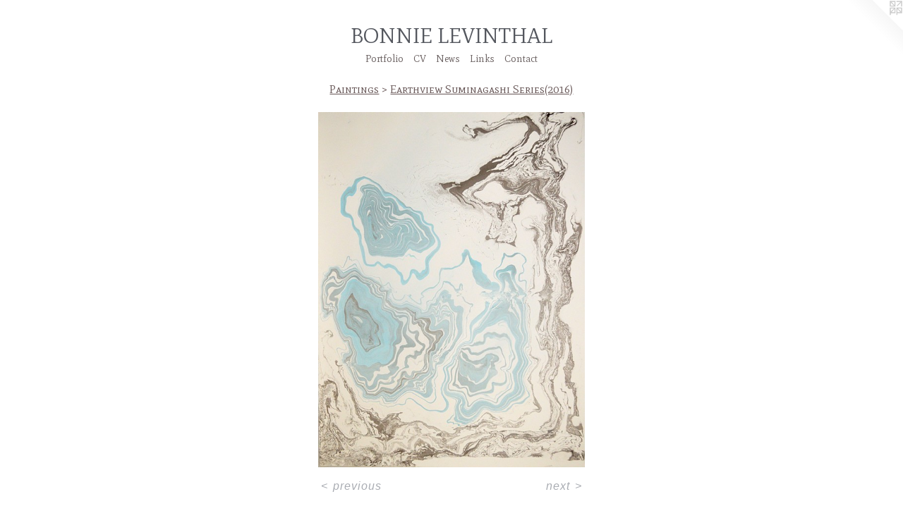

--- FILE ---
content_type: text/html;charset=utf-8
request_url: https://bonnielevinthal.com/artwork/4086240-Earthview%209.html
body_size: 3493
content:
<!doctype html><html class="no-js a-image mobile-title-align--center has-mobile-menu-icon--left l-simple p-artwork has-page-nav mobile-menu-align--center has-wall-text "><head><meta charset="utf-8" /><meta content="IE=edge" http-equiv="X-UA-Compatible" /><meta http-equiv="X-OPP-Site-Id" content="43718" /><meta http-equiv="X-OPP-Revision" content="3040" /><meta http-equiv="X-OPP-Locke-Environment" content="production" /><meta http-equiv="X-OPP-Locke-Release" content="v0.0.141" /><title>BONNIE LEVINTHAL</title><link rel="canonical" href="https://bonnielevinthal.com/artwork/4086240-Earthview%209.html" /><meta content="website" property="og:type" /><meta property="og:url" content="https://bonnielevinthal.com/artwork/4086240-Earthview%209.html" /><meta property="og:title" content="Earthview 9" /><meta content="width=device-width, initial-scale=1" name="viewport" /><link type="text/css" rel="stylesheet" href="//cdnjs.cloudflare.com/ajax/libs/normalize/3.0.2/normalize.min.css" /><link type="text/css" rel="stylesheet" media="only all" href="//maxcdn.bootstrapcdn.com/font-awesome/4.3.0/css/font-awesome.min.css" /><link type="text/css" rel="stylesheet" media="not all and (min-device-width: 600px) and (min-device-height: 600px)" href="/release/locke/production/v0.0.141/css/small.css" /><link type="text/css" rel="stylesheet" media="only all and (min-device-width: 600px) and (min-device-height: 600px)" href="/release/locke/production/v0.0.141/css/large-simple.css" /><link type="text/css" rel="stylesheet" media="not all and (min-device-width: 600px) and (min-device-height: 600px)" href="/r17680760640000003040/css/small-site.css" /><link type="text/css" rel="stylesheet" media="only all and (min-device-width: 600px) and (min-device-height: 600px)" href="/r17680760640000003040/css/large-site.css" /><link type="text/css" rel="stylesheet" media="only all and (min-device-width: 600px) and (min-device-height: 600px)" href="//fonts.googleapis.com/css?family=Mate:400" /><link type="text/css" rel="stylesheet" media="only all and (min-device-width: 600px) and (min-device-height: 600px)" href="//fonts.googleapis.com/css?family=Mate+SC:400" /><link type="text/css" rel="stylesheet" media="not all and (min-device-width: 600px) and (min-device-height: 600px)" href="//fonts.googleapis.com/css?family=Mate:400&amp;text=MENUHomePrtfliCVwsLnkac" /><link type="text/css" rel="stylesheet" media="not all and (min-device-width: 600px) and (min-device-height: 600px)" href="//fonts.googleapis.com/css?family=Mate+SC:400&amp;text=BONIE%20LVTHA" /><script>window.OPP = window.OPP || {};
OPP.modernMQ = 'only all';
OPP.smallMQ = 'not all and (min-device-width: 600px) and (min-device-height: 600px)';
OPP.largeMQ = 'only all and (min-device-width: 600px) and (min-device-height: 600px)';
OPP.downURI = '/x/7/1/8/43718/.down';
OPP.gracePeriodURI = '/x/7/1/8/43718/.grace_period';
OPP.imgL = function (img) {
  !window.lazySizes && img.onerror();
};
OPP.imgE = function (img) {
  img.onerror = img.onload = null;
  img.src = img.getAttribute('data-src');
  //img.srcset = img.getAttribute('data-srcset');
};</script><script src="/release/locke/production/v0.0.141/js/modernizr.js"></script><script src="/release/locke/production/v0.0.141/js/masonry.js"></script><script src="/release/locke/production/v0.0.141/js/respimage.js"></script><script src="/release/locke/production/v0.0.141/js/ls.aspectratio.js"></script><script src="/release/locke/production/v0.0.141/js/lazysizes.js"></script><script src="/release/locke/production/v0.0.141/js/large.js"></script><script src="/release/locke/production/v0.0.141/js/hammer.js"></script><script>if (!Modernizr.mq('only all')) { document.write('<link type="text/css" rel="stylesheet" href="/release/locke/production/v0.0.141/css/minimal.css">') }</script><style>.media-max-width {
  display: block;
}

@media (min-height: 3381px) {

  .media-max-width {
    max-width: 1777.0px;
  }

}

@media (max-height: 3381px) {

  .media-max-width {
    max-width: 52.55175327418673vh;
  }

}</style><meta name="p:domain_verify" content="963b93f6e67199247868e85c6cb1d4ca"/></head><body><a class=" logo hidden--small" href="http://otherpeoplespixels.com/ref/bonnielevinthal.com" title="Website by OtherPeoplesPixels" target="_blank"></a><header id="header"><a class=" site-title" href="/home.html"><span class=" site-title-text u-break-word">BONNIE LEVINTHAL</span><div class=" site-title-media"></div></a><a id="mobile-menu-icon" class="mobile-menu-icon hidden--no-js hidden--large"><svg viewBox="0 0 21 17" width="21" height="17" fill="currentColor"><rect x="0" y="0" width="21" height="3" rx="0"></rect><rect x="0" y="7" width="21" height="3" rx="0"></rect><rect x="0" y="14" width="21" height="3" rx="0"></rect></svg></a></header><nav class=" hidden--large"><ul class=" site-nav"><li class="nav-item nav-home "><a class="nav-link " href="/home.html">Home</a></li><li class="nav-item expanded nav-museum "><a class="nav-link " href="/section/313797.html">Portfolio</a><ul><li class="nav-item expanded nav-museum "><a class="nav-link " href="/section/440894-Paintings.html">Paintings</a><ul><li class="nav-gallery nav-item expanded "><a class="nav-link " href="/section/539291-Arctic%20%28Fata%20Morgana%29%20%282023-2025%29.html">Arctic (Fata Morgana) (2023-2025)</a></li><li class="nav-gallery nav-item expanded "><a class="nav-link " href="/section/539292-Ireland%20%282023%29.html">Ireland (2023)</a></li><li class="nav-gallery nav-item expanded "><a class="nav-link " href="/section/506830-Between%20Two%20Rivers%20%282020%20-%202022%29.html">Between Two Rivers (2020 - 2022)</a></li><li class="nav-gallery nav-item expanded "><a class="nav-link " href="/section/484982-North%20%28Ice%20and%20Water%29%20%282019-20%29.html">North (Ice and Water) (2019-20)</a></li><li class="nav-gallery nav-item expanded "><a class="nav-link " href="/section/470921-Archipelago%20%282018-2019%29.html">Archipelago (2018-2019)</a></li><li class="nav-gallery nav-item expanded "><a class="nav-link " href="/section/440899-North%20%282018-2019%29.html">North (2018-2019)</a></li><li class="nav-gallery nav-item expanded "><a class="nav-link " href="/section/453183-As%20Above%20so%20Below%20%282017-2019%29.html">As Above so Below (2017-2019)</a></li><li class="nav-gallery nav-item expanded "><a class="nav-link " href="/section/441004-Earthview%20%282017%29.html">Earthview (2017)</a></li><li class="nav-gallery nav-item expanded "><a class="selected nav-link " href="/section/440900-Earthview%20Suminagashi%20Series%282016%29.html">Earthview Suminagashi Series(2016)</a></li><li class="nav-gallery nav-item expanded "><a class="nav-link " href="/section/441812-Glacier%20Series%20%282016%29.html">Glacier Series (2016)</a></li><li class="nav-gallery nav-item expanded "><a class="nav-link " href="/section/441005-Here%2fThere%20Series%20%282015-2016%29.html">Here/There Series (2015-2016)</a></li><li class="nav-gallery nav-item expanded "><a class="nav-link " href="/section/440990-Driving%20Iceland%20Series%20%282015%29.html">Driving Iceland Series (2015)</a></li><li class="nav-gallery nav-item expanded "><a class="nav-link " href="/section/441001-There%20Series%20%282015%29.html">There Series (2015)</a></li><li class="nav-gallery nav-item expanded "><a class="nav-link " href="/section/441003-Mapping%20Iceland%20Series%20%282014%29.html">Mapping Iceland Series (2014)</a></li></ul></li><li class="nav-gallery nav-item expanded "><a class="nav-link " href="/artwork/4953978-Between%20Two%20Rivers.html">Video</a></li><li class="nav-gallery nav-item expanded "><a class="nav-link " href="/section/440895-Prints.html">Prints</a></li><li class="nav-gallery nav-item expanded "><a class="nav-link " href="/section/521879-Installations.html">Installations</a></li></ul></li><li class="nav-item nav-pdf1 "><a target="_blank" class="nav-link " href="//img-cache.oppcdn.com/fixed/43718/assets/_ZoT6KZGtcXDjCYk.pdf">CV</a></li><li class="nav-news nav-item "><a class="nav-link " href="/news.html">News</a></li><li class="nav-links nav-item "><a class="nav-link " href="/links.html">Links</a></li><li class="nav-item nav-contact "><a class="nav-link " href="/contact.html">Contact</a></li></ul></nav><div class=" content"><nav class=" hidden--small" id="nav"><header><a class=" site-title" href="/home.html"><span class=" site-title-text u-break-word">BONNIE LEVINTHAL</span><div class=" site-title-media"></div></a></header><ul class=" site-nav"><li class="nav-item nav-home "><a class="nav-link " href="/home.html">Home</a></li><li class="nav-item expanded nav-museum "><a class="nav-link " href="/section/313797.html">Portfolio</a><ul><li class="nav-item expanded nav-museum "><a class="nav-link " href="/section/440894-Paintings.html">Paintings</a><ul><li class="nav-gallery nav-item expanded "><a class="nav-link " href="/section/539291-Arctic%20%28Fata%20Morgana%29%20%282023-2025%29.html">Arctic (Fata Morgana) (2023-2025)</a></li><li class="nav-gallery nav-item expanded "><a class="nav-link " href="/section/539292-Ireland%20%282023%29.html">Ireland (2023)</a></li><li class="nav-gallery nav-item expanded "><a class="nav-link " href="/section/506830-Between%20Two%20Rivers%20%282020%20-%202022%29.html">Between Two Rivers (2020 - 2022)</a></li><li class="nav-gallery nav-item expanded "><a class="nav-link " href="/section/484982-North%20%28Ice%20and%20Water%29%20%282019-20%29.html">North (Ice and Water) (2019-20)</a></li><li class="nav-gallery nav-item expanded "><a class="nav-link " href="/section/470921-Archipelago%20%282018-2019%29.html">Archipelago (2018-2019)</a></li><li class="nav-gallery nav-item expanded "><a class="nav-link " href="/section/440899-North%20%282018-2019%29.html">North (2018-2019)</a></li><li class="nav-gallery nav-item expanded "><a class="nav-link " href="/section/453183-As%20Above%20so%20Below%20%282017-2019%29.html">As Above so Below (2017-2019)</a></li><li class="nav-gallery nav-item expanded "><a class="nav-link " href="/section/441004-Earthview%20%282017%29.html">Earthview (2017)</a></li><li class="nav-gallery nav-item expanded "><a class="selected nav-link " href="/section/440900-Earthview%20Suminagashi%20Series%282016%29.html">Earthview Suminagashi Series(2016)</a></li><li class="nav-gallery nav-item expanded "><a class="nav-link " href="/section/441812-Glacier%20Series%20%282016%29.html">Glacier Series (2016)</a></li><li class="nav-gallery nav-item expanded "><a class="nav-link " href="/section/441005-Here%2fThere%20Series%20%282015-2016%29.html">Here/There Series (2015-2016)</a></li><li class="nav-gallery nav-item expanded "><a class="nav-link " href="/section/440990-Driving%20Iceland%20Series%20%282015%29.html">Driving Iceland Series (2015)</a></li><li class="nav-gallery nav-item expanded "><a class="nav-link " href="/section/441001-There%20Series%20%282015%29.html">There Series (2015)</a></li><li class="nav-gallery nav-item expanded "><a class="nav-link " href="/section/441003-Mapping%20Iceland%20Series%20%282014%29.html">Mapping Iceland Series (2014)</a></li></ul></li><li class="nav-gallery nav-item expanded "><a class="nav-link " href="/artwork/4953978-Between%20Two%20Rivers.html">Video</a></li><li class="nav-gallery nav-item expanded "><a class="nav-link " href="/section/440895-Prints.html">Prints</a></li><li class="nav-gallery nav-item expanded "><a class="nav-link " href="/section/521879-Installations.html">Installations</a></li></ul></li><li class="nav-item nav-pdf1 "><a target="_blank" class="nav-link " href="//img-cache.oppcdn.com/fixed/43718/assets/_ZoT6KZGtcXDjCYk.pdf">CV</a></li><li class="nav-news nav-item "><a class="nav-link " href="/news.html">News</a></li><li class="nav-links nav-item "><a class="nav-link " href="/links.html">Links</a></li><li class="nav-item nav-contact "><a class="nav-link " href="/contact.html">Contact</a></li></ul><footer><div class=" copyright">© Bonnie Levinthal c 2025</div><div class=" credit"><a href="http://otherpeoplespixels.com/ref/bonnielevinthal.com" target="_blank">Website by OtherPeoplesPixels</a></div></footer></nav><main id="main"><div class=" page clearfix media-max-width"><h1 class="parent-title title"><a class=" title-segment hidden--small" href="/section/440894-Paintings.html">Paintings</a><span class=" title-sep hidden--small"> &gt; </span><a class=" title-segment" href="/section/440900-Earthview%20Suminagashi%20Series%282016%29.html">Earthview Suminagashi Series(2016)</a></h1><div class=" media-and-info"><div class=" page-media-wrapper media"><a class=" page-media" title="Earthview 9" href="/artwork/4086515-Earthview%208.html" id="media"><img data-aspectratio="1777/2367" class="u-img " alt="Earthview 9" src="//img-cache.oppcdn.com/fixed/43718/assets/_jxo2G0yDH7eNrQw.jpg" srcset="//img-cache.oppcdn.com/img/v1.0/s:43718/t:QkxBTksrVEVYVCtIRVJF/p:12/g:tl/o:2.5/a:50/q:90/1777x2367-_jxo2G0yDH7eNrQw.jpg/1777x2367/1c5e255b82f6eca918753124f61f1017.jpg 1777w,
//img-cache.oppcdn.com/img/v1.0/s:43718/t:QkxBTksrVEVYVCtIRVJF/p:12/g:tl/o:2.5/a:50/q:90/984x4096-_jxo2G0yDH7eNrQw.jpg/984x1310/60a99931d1056320687d406e9178f7de.jpg 984w,
//img-cache.oppcdn.com/img/v1.0/s:43718/t:QkxBTksrVEVYVCtIRVJF/p:12/g:tl/o:2.5/a:50/q:90/2520x1220-_jxo2G0yDH7eNrQw.jpg/915x1220/7a1a598f5eb58acce8311f3dd6928071.jpg 915w,
//img-cache.oppcdn.com/img/v1.0/s:43718/t:QkxBTksrVEVYVCtIRVJF/p:12/g:tl/o:2.5/a:50/q:90/640x4096-_jxo2G0yDH7eNrQw.jpg/640x852/bf00ff27ce61eb5ca8ce123fc46d1b00.jpg 640w,
//img-cache.oppcdn.com/img/v1.0/s:43718/t:QkxBTksrVEVYVCtIRVJF/p:12/g:tl/o:2.5/a:50/q:90/1640x830-_jxo2G0yDH7eNrQw.jpg/623x830/4f949cb7adc2fc9ade3ff6bf859020dd.jpg 623w,
//img-cache.oppcdn.com/img/v1.0/s:43718/t:QkxBTksrVEVYVCtIRVJF/p:12/g:tl/o:2.5/a:50/q:90/1400x720-_jxo2G0yDH7eNrQw.jpg/540x720/1224b11320e1027572178b3f29f3a62a.jpg 540w,
//img-cache.oppcdn.com/img/v1.0/s:43718/t:QkxBTksrVEVYVCtIRVJF/p:12/g:tl/o:2.5/a:50/q:90/984x588-_jxo2G0yDH7eNrQw.jpg/441x588/0525a313c99b53ab445cf355d3b96644.jpg 441w,
//img-cache.oppcdn.com/fixed/43718/assets/_jxo2G0yDH7eNrQw.jpg 360w" sizes="(max-device-width: 599px) 100vw,
(max-device-height: 599px) 100vw,
(max-width: 360px) 360px,
(max-height: 480px) 360px,
(max-width: 441px) 441px,
(max-height: 588px) 441px,
(max-width: 540px) 540px,
(max-height: 720px) 540px,
(max-width: 623px) 623px,
(max-height: 830px) 623px,
(max-width: 640px) 640px,
(max-height: 852px) 640px,
(max-width: 915px) 915px,
(max-height: 1220px) 915px,
(max-width: 984px) 984px,
(max-height: 1310px) 984px,
1777px" /></a><a class=" zoom-corner" style="display: none" id="zoom-corner"><span class=" zoom-icon fa fa-search-plus"></span></a><div class="share-buttons a2a_kit social-icons hidden--small" data-a2a-title="Earthview 9" data-a2a-url="https://bonnielevinthal.com/artwork/4086240-Earthview%209.html"></div></div><div class=" info border-color"><div class=" wall-text border-color"><div class=" wt-item wt-title">Earthview 9</div><div class=" wt-item wt-media">ink on paper</div><div class=" wt-item wt-dimensions">22" x 30"</div><div class=" wt-item wt-date">2016</div></div><div class=" page-nav hidden--small border-color clearfix"><a class=" prev" id="artwork-prev" href="/artwork/4222473-Earthview%2016.html">&lt; <span class=" m-hover-show">previous</span></a> <a class=" next" id="artwork-next" href="/artwork/4086515-Earthview%208.html"><span class=" m-hover-show">next</span> &gt;</a></div></div></div><div class="share-buttons a2a_kit social-icons hidden--large" data-a2a-title="Earthview 9" data-a2a-url="https://bonnielevinthal.com/artwork/4086240-Earthview%209.html"></div></div></main></div><footer><div class=" copyright">© Bonnie Levinthal c 2025</div><div class=" credit"><a href="http://otherpeoplespixels.com/ref/bonnielevinthal.com" target="_blank">Website by OtherPeoplesPixels</a></div></footer><div class=" modal zoom-modal" style="display: none" id="zoom-modal"><style>@media (min-aspect-ratio: 1777/2367) {

  .zoom-media {
    width: auto;
    max-height: 2367px;
    height: 100%;
  }

}

@media (max-aspect-ratio: 1777/2367) {

  .zoom-media {
    height: auto;
    max-width: 1777px;
    width: 100%;
  }

}
@supports (object-fit: contain) {
  img.zoom-media {
    object-fit: contain;
    width: 100%;
    height: 100%;
    max-width: 1777px;
    max-height: 2367px;
  }
}</style><div class=" zoom-media-wrapper"><img onerror="OPP.imgE(this);" onload="OPP.imgL(this);" data-src="//img-cache.oppcdn.com/fixed/43718/assets/_jxo2G0yDH7eNrQw.jpg" data-srcset="//img-cache.oppcdn.com/img/v1.0/s:43718/t:QkxBTksrVEVYVCtIRVJF/p:12/g:tl/o:2.5/a:50/q:90/1777x2367-_jxo2G0yDH7eNrQw.jpg/1777x2367/1c5e255b82f6eca918753124f61f1017.jpg 1777w,
//img-cache.oppcdn.com/img/v1.0/s:43718/t:QkxBTksrVEVYVCtIRVJF/p:12/g:tl/o:2.5/a:50/q:90/984x4096-_jxo2G0yDH7eNrQw.jpg/984x1310/60a99931d1056320687d406e9178f7de.jpg 984w,
//img-cache.oppcdn.com/img/v1.0/s:43718/t:QkxBTksrVEVYVCtIRVJF/p:12/g:tl/o:2.5/a:50/q:90/2520x1220-_jxo2G0yDH7eNrQw.jpg/915x1220/7a1a598f5eb58acce8311f3dd6928071.jpg 915w,
//img-cache.oppcdn.com/img/v1.0/s:43718/t:QkxBTksrVEVYVCtIRVJF/p:12/g:tl/o:2.5/a:50/q:90/640x4096-_jxo2G0yDH7eNrQw.jpg/640x852/bf00ff27ce61eb5ca8ce123fc46d1b00.jpg 640w,
//img-cache.oppcdn.com/img/v1.0/s:43718/t:QkxBTksrVEVYVCtIRVJF/p:12/g:tl/o:2.5/a:50/q:90/1640x830-_jxo2G0yDH7eNrQw.jpg/623x830/4f949cb7adc2fc9ade3ff6bf859020dd.jpg 623w,
//img-cache.oppcdn.com/img/v1.0/s:43718/t:QkxBTksrVEVYVCtIRVJF/p:12/g:tl/o:2.5/a:50/q:90/1400x720-_jxo2G0yDH7eNrQw.jpg/540x720/1224b11320e1027572178b3f29f3a62a.jpg 540w,
//img-cache.oppcdn.com/img/v1.0/s:43718/t:QkxBTksrVEVYVCtIRVJF/p:12/g:tl/o:2.5/a:50/q:90/984x588-_jxo2G0yDH7eNrQw.jpg/441x588/0525a313c99b53ab445cf355d3b96644.jpg 441w,
//img-cache.oppcdn.com/fixed/43718/assets/_jxo2G0yDH7eNrQw.jpg 360w" data-sizes="(max-device-width: 599px) 100vw,
(max-device-height: 599px) 100vw,
(max-width: 360px) 360px,
(max-height: 480px) 360px,
(max-width: 441px) 441px,
(max-height: 588px) 441px,
(max-width: 540px) 540px,
(max-height: 720px) 540px,
(max-width: 623px) 623px,
(max-height: 830px) 623px,
(max-width: 640px) 640px,
(max-height: 852px) 640px,
(max-width: 915px) 915px,
(max-height: 1220px) 915px,
(max-width: 984px) 984px,
(max-height: 1310px) 984px,
1777px" class="zoom-media lazyload hidden--no-js " alt="Earthview 9" /><noscript><img class="zoom-media " alt="Earthview 9" src="//img-cache.oppcdn.com/fixed/43718/assets/_jxo2G0yDH7eNrQw.jpg" /></noscript></div></div><div class=" offline"></div><script src="/release/locke/production/v0.0.141/js/small.js"></script><script src="/release/locke/production/v0.0.141/js/artwork.js"></script><script>window.oppa=window.oppa||function(){(oppa.q=oppa.q||[]).push(arguments)};oppa('config','pathname','production/v0.0.141/43718');oppa('set','g','true');oppa('set','l','simple');oppa('set','p','artwork');oppa('set','a','image');oppa('rect','m','media','');oppa('send');</script><script async="" src="/release/locke/production/v0.0.141/js/analytics.js"></script><script src="https://otherpeoplespixels.com/static/enable-preview.js"></script></body></html>

--- FILE ---
content_type: text/css;charset=utf-8
request_url: https://bonnielevinthal.com/r17680760640000003040/css/large-site.css
body_size: 498
content:
body {
  background-color: #FFFFFF;
  font-weight: normal;
  font-style: normal;
  font-family: "Helvetica", sans-serif;
}

body {
  color: #AAADB3;
}

main a {
  color: #576166;
}

main a:hover {
  text-decoration: underline;
  color: #6e7b82;
}

main a:visited {
  color: #6e7b82;
}

.site-title, .mobile-menu-icon {
  color: #54575E;
}

.site-nav, .mobile-menu-link, nav:before, nav:after {
  color: #665c5c;
}

.site-nav a {
  color: #665c5c;
}

.site-nav a:hover {
  text-decoration: none;
  color: #817474;
}

.site-nav a:visited {
  color: #665c5c;
}

.site-nav a.selected {
  color: #817474;
}

.site-nav:hover a.selected {
  color: #665c5c;
}

footer {
  color: #C4CCD1;
}

footer a {
  color: #576166;
}

footer a:hover {
  text-decoration: underline;
  color: #6e7b82;
}

footer a:visited {
  color: #6e7b82;
}

.title, .news-item-title, .flex-page-title {
  color: #675656;
}

.title a {
  color: #675656;
}

.title a:hover {
  text-decoration: none;
  color: #836d6d;
}

.title a:visited {
  color: #675656;
}

.hr, .hr-before:before, .hr-after:after, .hr-before--small:before, .hr-before--large:before, .hr-after--small:after, .hr-after--large:after {
  border-top-color: #ffffff;
}

.button {
  background: #576166;
  color: #FFFFFF;
}

.social-icon {
  background-color: #AAADB3;
  color: #FFFFFF;
}

.welcome-modal {
  background-color: #FFFFFF;
}

.share-button .social-icon {
  color: #AAADB3;
}

.site-title {
  font-family: "Mate SC", sans-serif;
  font-style: normal;
  font-weight: 400;
}

.site-nav {
  font-family: "Mate", sans-serif;
  font-style: normal;
  font-weight: 400;
}

.section-title, .parent-title, .news-item-title, .link-name, .preview-placeholder, .preview-image, .flex-page-title {
  font-family: "Mate SC", sans-serif;
  font-style: normal;
  font-weight: 400;
}

body {
  font-size: 16px;
}

.site-title {
  font-size: 30px;
}

.site-nav {
  font-size: 14px;
}

.title, .news-item-title, .link-name, .flex-page-title {
  font-size: 16px;
}

.border-color {
  border-color: hsla(220, 5.590062%, 68.43137%, 0.2);
}

.p-artwork .page-nav a {
  color: #AAADB3;
}

.p-artwork .page-nav a:hover {
  text-decoration: none;
  color: #AAADB3;
}

.p-artwork .page-nav a:visited {
  color: #AAADB3;
}

.wordy {
  text-align: left;
}

--- FILE ---
content_type: text/css;charset=utf-8
request_url: https://bonnielevinthal.com/r17680760640000003040/css/small-site.css
body_size: 366
content:
body {
  background-color: #FFFFFF;
  font-weight: normal;
  font-style: normal;
  font-family: "Helvetica", sans-serif;
}

body {
  color: #AAADB3;
}

main a {
  color: #576166;
}

main a:hover {
  text-decoration: underline;
  color: #6e7b82;
}

main a:visited {
  color: #6e7b82;
}

.site-title, .mobile-menu-icon {
  color: #54575E;
}

.site-nav, .mobile-menu-link, nav:before, nav:after {
  color: #665c5c;
}

.site-nav a {
  color: #665c5c;
}

.site-nav a:hover {
  text-decoration: none;
  color: #817474;
}

.site-nav a:visited {
  color: #665c5c;
}

.site-nav a.selected {
  color: #817474;
}

.site-nav:hover a.selected {
  color: #665c5c;
}

footer {
  color: #C4CCD1;
}

footer a {
  color: #576166;
}

footer a:hover {
  text-decoration: underline;
  color: #6e7b82;
}

footer a:visited {
  color: #6e7b82;
}

.title, .news-item-title, .flex-page-title {
  color: #675656;
}

.title a {
  color: #675656;
}

.title a:hover {
  text-decoration: none;
  color: #836d6d;
}

.title a:visited {
  color: #675656;
}

.hr, .hr-before:before, .hr-after:after, .hr-before--small:before, .hr-before--large:before, .hr-after--small:after, .hr-after--large:after {
  border-top-color: #ffffff;
}

.button {
  background: #576166;
  color: #FFFFFF;
}

.social-icon {
  background-color: #AAADB3;
  color: #FFFFFF;
}

.welcome-modal {
  background-color: #FFFFFF;
}

.site-title {
  font-family: "Mate SC", sans-serif;
  font-style: normal;
  font-weight: 400;
}

nav {
  font-family: "Mate", sans-serif;
  font-style: normal;
  font-weight: 400;
}

.wordy {
  text-align: left;
}

.site-title {
  font-size: 2.125rem;
}

footer .credit a {
  color: #AAADB3;
}

--- FILE ---
content_type: text/css; charset=utf-8
request_url: https://fonts.googleapis.com/css?family=Mate:400&text=MENUHomePrtfliCVwsLnkac
body_size: -458
content:
@font-face {
  font-family: 'Mate';
  font-style: normal;
  font-weight: 400;
  src: url(https://fonts.gstatic.com/l/font?kit=m8JdjftRd7WZ2zi8XIXTQqMGKyPOkJ3MW6BEDqckOtR6MykE0eI9BQ&skey=3809b241213e7468&v=v19) format('woff2');
}


--- FILE ---
content_type: text/css; charset=utf-8
request_url: https://fonts.googleapis.com/css?family=Mate+SC:400&text=BONIE%20LVTHA
body_size: -420
content:
@font-face {
  font-family: 'Mate SC';
  font-style: normal;
  font-weight: 400;
  src: url(https://fonts.gstatic.com/l/font?kit=-nF8OGQ1-uoVr2wKyiDZ8ZOlDQovSrUUn5m_oSelig&skey=9d865f50b2871cd&v=v23) format('woff2');
}
